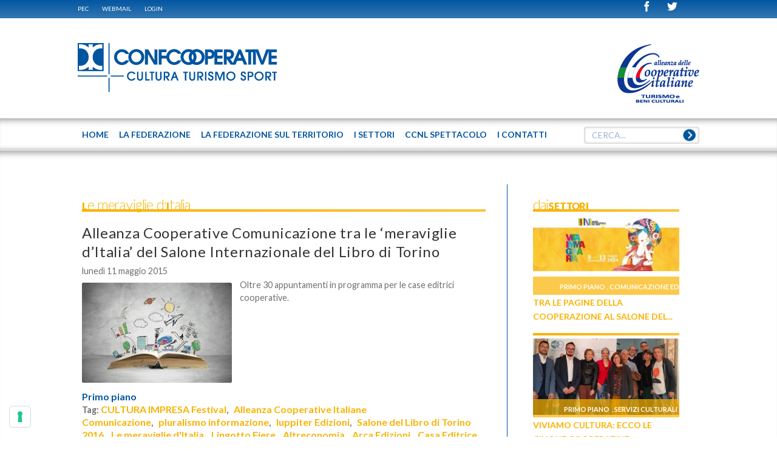

--- FILE ---
content_type: text/css
request_url: https://www.cultura.confcooperative.it/Portals/0/Skins/Federcultura/skin.css?cdv=37
body_size: 10365
content:
/* css normalize by Nicolas Gallagher and Jonathan Neal 
 * RELEASED UNDER MIT LICENCE
 * https://github.com/necolas/normalize.css/ 
 */
article,
aside,
details,
figcaption,
figure,
footer,
header,
hgroup,
main,
nav,
section,
summary {
  display: block; }

audio,
canvas,
video {
  display: inline-block; }

audio:not([controls]) {
  display: none;
  height: 0; }

[hidden],
template {
  display: none; }

html {
  font-family: sans-serif;
  -ms-text-size-adjust: 100%;
  -webkit-text-size-adjust: 100%; }

body {
  margin: 0; }

a {
  background-color: transparent; }

a:focus {
  outline: 0 dotted; }

a:active,
a:hover {
  outline: 0; }

h1 {
  font-size: 2em;
  margin: 0.67em 0; }

abbr[title] {
  border-bottom: 1px dotted; }

b,
strong {
  font-weight: bold; }

dfn {
  font-style: italic; }

hr {
  -moz-box-sizing: content-box;
  box-sizing: content-box;
  height: 0; }

mark {
  background-color: #ff0;
  color: #000; }

code,
kbd,
pre,
samp {
  font-family: monospace,serif;
  font-size: 1em; }

pre {
  white-space: pre-wrap; }

q {
  quotes: "\201C" "\201D" "\2018" "\2019"; }

small {
  font-size: 80%; }

sub,
sup {
  font-size: 75%;
  line-height: 0;
  position: relative;
  vertical-align: baseline; }

sup {
  top: -0.5em; }

sub {
  bottom: -0.25em; }

img {
  border: 0; }

svg:not(:root) {
  overflow: hidden; }

figure {
  margin: 0; }

fieldset {
  border: 1px solid #c0c0c0;
  margin: 0 2px;
  padding: 0.35em 0.625em 0.75em; }

legend {
  border: 0;
  padding: 0; }

button,
input,
select,
textarea {
  font-family: inherit;
  font-size: 100%;
  margin: 0; }

button,
input {
  line-height: normal; }

button,
select {
  text-transform: none; }

button,
html input[type="button"],
input[type="reset"],
input[type="submit"] {
  -webkit-appearance: button;
  cursor: pointer; }

button[disabled],
html input[disabled] {
  cursor: default; }

input[type="checkbox"],
input[type="radio"] {
  box-sizing: border-box;
  padding: 0; }

input[type="search"] {
  -webkit-appearance: textfield;
  -moz-box-sizing: content-box;
  -webkit-box-sizing: content-box;
  box-sizing: content-box; }

input[type="search"]::-webkit-search-cancel-button,
input[type="search"]::-webkit-search-decoration {
  -webkit-appearance: none; }

button::-moz-focus-inner,
input::-moz-focus-inner {
  border: 0;
  padding: 0; }

.consiglieri {
    display: inline-block;
    min-width: 170px;
    width: 100%;
}
.consiglieri td {
    color: #444 !important;
}
textarea {
  overflow: auto;
  vertical-align: top; }

table {
  border-collapse: collapse;
  border-spacing: 0; }

/*you css starts here*/
@font-face {
  font-family: 'LatoPersonalizzato';
  src: url("font/LatoPersonalizzato.eot");
  src: url("font/LatoPersonalizzato.eot") format("embedded-opentype"), url("font/LatoPersonalizzato.woff") format("woff"), url("font/LatoPersonalizzato.ttf") format("truetype"), url("font/LatoPersonalizzato.svg") format("svg"); }

.menu-top a {
  -webkit-transition: all 0.4s ease-out;
  -moz-transition: all 0.4s ease-out;
  -o-transition: all 0.4s ease-out;
  transition: all 0.4s ease-out;
  text-decoration: none;
  color: #00559f;
  display: block;
  margin: 0;
  padding: 0; }
a:visited {
  color: #00559F;
  outline: 0 none;
  text-decoration: underline; }

body {
  color: #333333;
  font: normal 62.5%/1.5 'Lato', sans-serif; }

h2.gradient-blue, h2.gradient-blue.lp {
  display: inline-block; }

.menu-top .menu-item ul.sub li a:hover > span {
  color: white; }

.menu-top .selected span {
  color: #f9b200; }

.gradient-blue a {
  color: white; }
  .gradient-blue a:link {
    color: white; }
  .gradient-blue a:visited {
    color: white; }
  .gradient-blue a:hover {
    color: white; }
  .gradient-blue a:active {
    color: white; }
.gradient-blue a:hover {
  text-decoration: underline; }
.gradient-blue .Normal, .gradient-blue .NormalDisabled, .gradient-blue .NormalDeleted {
  color: #fff; }

.ride-grid-12 {
  margin: 0 auto;
  padding:  0% 0%;
  width: 100%;
  max-width: 1024px; /*_vb_*/ }
  .ride-grid-12.outgrid, .ride-grid-12 .outgrid {
    margin-left: 0%;
    margin-right: 0%; }
  .ride-grid-12 .heading {
    height: 16.5em; }
    .ride-grid-12 .heading .spacer {
      padding-top: 4.1em; }

.cl1, .cl2, .cl3, .cl4, .cl5, .cl6, .cl7, .cl8, .cl9, .cl10, .cl11 {
  float: left;
  margin:  0% 1%; }

.cl12 {
  margin:  0% 1%; }

.cl1 {
  width: 6.33333%; }

.ride-grid-12 .float1 {
  margin-left: 9.33333%; }

.ride-grid-12 .push1 {
  margin-right: 9.33333%; }

.cl2 {
  width: 14.66667%; }

.ride-grid-12 .float2 {
  margin-left: 17.66667%; }

.ride-grid-12 .push2 {
  margin-right: 17.66667%; }

.cl3 {
  width: 23%; }

.ride-grid-12 .float3 {
  margin-left: 26%; }

.ride-grid-12 .push3 {
  margin-right: 26%; }

.cl4 {
  width: 31.33333%; }

.ride-grid-12 .float4 {
  margin-left: 34.33333%; }

.ride-grid-12 .push4 {
  margin-right: 34.33333%; }

.cl5 {
  width: 39.66667%; }

.ride-grid-12 .float5 {
  margin-left: 42.66667%; }

.ride-grid-12 .push5 {
  margin-right: 42.66667%; }

.cl6 {
  width: 48%; }

.ride-grid-12 .float6 {
  margin-left: 51%; }

.ride-grid-12 .push6 {
  margin-right: 51%; }

.cl7 {
  width: 56.33333%; }

.ride-grid-12 .float7 {
  margin-left: 59.33333%; }

.ride-grid-12 .push7 {
  margin-right: 59.33333%; }

.cl8 {
  width: 64.66667%; }

.ride-grid-12 .float8 {
  margin-left: 67.66667%; }

.ride-grid-12 .push8 {
  margin-right: 67.66667%; }

.cl9 {
  width: 73%; }

.ride-grid-12 .float9 {
  margin-left: 76%; }

.ride-grid-12 .push9 {
  margin-right: 76%; }

.cl10 {
  width: 81.33333%; }

.ride-grid-12 .float10 {
  margin-left: 84.33333%; }

.ride-grid-12 .push10 {
  margin-right: 84.33333%; }

.cl11 {
  width: 89.66667%; }

.ride-grid-12 .float11 {
  margin-left: 92.66667%; }

.ride-grid-12 .push11 {
  margin-right: 92.66667%; }

.cl12 {
  width: 98%; }

.clean {
  clear: both;
  float: none; }

.row {
  margin-bottom: 0; }
  .row:after, .row:before {
    clear: both;
    content: "";
    display: table; }
  .row.full {
    margin-top: 0; }

.admin-nav, .admin-nav div {
  background-color: #232323; }

.admin-nav {
  padding: 0 1em;
  float: left;
  margin-right: 1em;
  position: relative; }
  .admin-nav:hover div {
    display: block; }
  .admin-nav div {
    display: none;
    line-height: 2;
    left: 0;
    padding: 1em;
    position: absolute;
    width: 10em; }

h1, h2, h3, h4, h5, h6 {
  font-family: 'Lato'; }

#Form {
  height: 100%;
  width: 100%;
  overflow: hidden; }

.gradient-blue, .menu-top a:hover, .menu-top .selected .menu-top a, .menu-item.root > a:hover {
  background: url("/Portals/0/skins/Federcultura/img/sfondo-menu-new.png?12322") repeat scroll ;/*url("/Portals/0/skins/Federcultura/img/sfondo-slider.png?12322") repeat scroll center -191px rgba(0, 0, 0, 0);
  background-size: 2262.75px 625.125px;*/
}
.blue-bar {
    background: #00559f;
    background: -moz-linear-gradient(top, #00559f 0%, #3376b2 100%);
    background: -webkit-gradient(linear, left top, left bottom, color-stop(0%, #00559f), color-stop(100%, #3376b2));
    background: -webkit-linear-gradient(top, #00559f 0%, #3376b2 100%);
    background: -o-linear-gradient(top, #00559f 0%, #3376b2 100%);
    background: -ms-linear-gradient(top, #00559f 0%, #3376b2 100%);
    background: linear-gradient(to bottom, #00559f 0%, #3376b2 100%);
    filter: progid:DXImageTransform.Microsoft.gradient(startColorstr="#00559f", endColorstr="#3376b2",GradientType=0);
}
.gradient-blue {
  color: white;
  font-family: 'LatoPersonalizzato';
  font-size: 2.2em;
  line-height: 1;
  margin: 1em 0;
  padding: 0.2em 1em; }

.blue-bar {
  color: white;
  line-height: 3;
  text-transform: uppercase; }
  .blue-bar a {
    color: white;
    margin-right: 2em;
    text-decoration: none; }
    .blue-bar a:link {
      color: white; }
    .blue-bar a:visited {
      color: white; }
    .blue-bar a:hover {
      color: #e8e8e8; }
    .blue-bar a:active {
      color: #cfcfcf; }
    .blue-bar a:first-child {
      margin-left: 2.5em; }
  .blue-bar.shadow {
    border-bottom: 1px solid rgba(58, 156, 201, 0.5);
    margin-top: -1px; }
  .site-footer .blue-bar a {
    font-weight: bold;
    margin: 0 2%;
    text-transform: none; }
  .site-footer .blue-bar .cl4 {
    text-align: right; }

.site-pre-page {
  bottom: 10px;
  line-height: 0;
  margin-top: -2.4em; }

.alright {
  float: right; }

.alleft {
  float: left; }

.admin-nav div a {
  display: inline-block; }
  .admin-nav div a:first-child {
    margin: 0 !important; }

.admin-nav div {
  width: 12em !important; }

.menu-top a:hover, .menu-top .selected .menu-top a {
  display: block;
  color: white; }

.menu-item {
  /*white-space: nowrap; */}
  .menu-top .menu-item {
    display: inline-table;
    
    position: relative; }
    .menu-top .menu-item ul.sub {
      display: none;
      position: absolute;
      background: rgba(105, 105, 105, 0.55);
      z-index: 9999;
      min-width: 9em;
      left: -1.27em; }
      .menu-top .menu-item ul.sub li {
        display: block; }
        .menu-top .menu-item ul.sub li.menu-item {
          margin: 0 !important; 
          display: block; }
        .menu-top .menu-item ul.sub li a > span {
    color: white;
    display: block;
    height: auto;/*4em;*/
    line-height: 1;
    max-width: 20em;
    min-width: 18em;
    padding: 1em;
}
          .menu-top .menu-item ul.sub li a > span:hover {
            color: white; }
        .menu-top .menu-item ul.sub li ul.sub {
          display: none;
          left: 92%;
          position: absolute;
          top: 1em;
          box-shadow: 4px 4px 6px rgba(102, 158, 198, 0.5); }
  .menu-item .menu-item.selected > a > span {
    color: white !important; }
  .menu-item .menu-item.first.selected > a span {
    color: white !important; }
  .menu-item .menu-top .selected span {
    color: #FFFFFF !important; }
  .menu-item.root.first.selected span {
    color: #f9b200; }
    .menu-item.root.first.selected span:hover {
      color: #00559f; }
  .menu-item .menu-item.root span {
    color: #00559f; }
    .menu-item .menu-item.root span:hover {
      color: #00559f; }
  .menu-item.root > a {
    -webkit-transition: all 0.4s ease-out;
    -moz-transition: all 0.4s ease-out;
    -o-transition: all 0.4s ease-out;
    transition: all 0.4s ease-out;
    font-weight: bold;
    text-decoration: none;
    color: #00559f; }
    .menu-item.root > a:hover {
      color: white;
      display: block; }
      .menu-item.root > a:hover > span {
        color: #00559f !important; }
	.menu-item.root > span {display:block} /*_vb_*/
    .menu-item.root > a span, .menu-item.root > span  { /*_vb_*/
      margin: 0 0.5em;
      padding: 0;
      line-height: 3.9; }
      .menu-item.root > a span:hover {
        color: white; }

.menu-top {
  font-weight: 700;
  color: #00559f; }
  .menu-top.selected span {
    color: white !important; }

.site-nav {
  font-size: 1.4em;
  box-shadow: 0 12px 12px -10px rgba(140, 140, 140, 1) inset, 0 -8px 5px -3px #d6d6d6 inset;
  line-height: 0;
  text-transform: uppercase; }
  .site-nav:after, .site-nav:before {
    clear: both;
    content: "";
    display: table; }
  .site-nav .menu-top {
    margin: 0;
    float: left; }
   
    .site-nav .menu-search, .site-nav .sbInp.sbInp_Default {
      width: 13em !important; /*_vb_*/}
    .site-nav .menu-search .icon-right-open {
      cursor: pointer; }
    .site-nav .menu-search .icon-right-open:before {
      background: none repeat scroll 0 0 #00559f;
      border-radius: 15px;
      color: white !important;
      padding: 2px; }

.box-shadow:before, .site-banner .banner-shadow:before, .box-shadow:after, .site-banner .banner-shadow:after {
  -webkit-box-shadow: 0 0 35px 30px rgba(0, 0, 0, 0.5);
  box-shadow: 0 0 35px 30px rgba(0, 0, 0, 0.5);
  content: '';
  height: 2.3em;
  position: absolute;
  top: -2.3em;
  /*width: 100%;*/ }
.box-shadow:after, .site-banner .banner-shadow:after {
  -webkit-transform: rotate(2.5deg) translateY(-3.6em);
  -moz-transform: rotate(2.5deg) translateY(-3.6em);
  -ms-transform: rotate(2.5deg) translateY(-3.6em);
  -o-transform: rotate(2.5deg) translateY(-3.6em);
  transform: rotate(2.5deg) translateY(-3.6em);
  right: 0; }
.box-shadow:before, .site-banner .banner-shadow:before {
  -webkit-transform: rotate(-2.5deg) translateY(-3.6em);
  -moz-transform: rotate(-2.5deg) translateY(-3.6em);
  -ms-transform: rotate(-2.5deg) translateY(-3.6em);
  -o-transform: rotate(-2.5deg) translateY(-3.6em);
  transform: rotate(-2.5deg) translateY(-3.6em);
  left: 0; }

.box-shadow, .site-banner .banner-shadow {
  height: 2.3em;
  margin: 0 auto;
  position: relative;
  /*width: 92%;*/ }

.has-shadow div {
  font-size: 1.2em;
  width: 88%; }

.shadow-fix {
  background-color: #fff;
  position: relative;
  z-index: 1; }

.site-banner {
  position: relative;
  text-align: center;
  z-index: 1;
  margin-bottom: 2em; /*_vb_*/
	}
  .site-banner .site-banner {
    background-color: #ffffff;/*#333333_vb_ */}

.site-nav-2 {
  background:url("/Portals/0/skins/Federcultura/img/sfondo-slider.png?23456") repeat-x scroll center center rgba(0, 0, 0, 0);
  background-size: 2262.75px 625.125px ;
  height: 44.2em;
  line-height: 0;
  text-transform: uppercase;}
  .site-nav-2:after, .site-nav-2:before {
    clear: both;
    content: "";
    display: table; }

.site-bottom {
  /*background-image: url("img/bottombg.jpg");*/
  box-shadow: 0 12px 12px -10px rgba(140, 140, 140, 1) inset;
  min-height: 28em; /*_vb_*/
  /*padding-bottom: 2em;*/ }

.cl3.alright span:first-child {
  margin-right: 4.5em;
  text-align: right; }

.cl3.alright a {
  margin: 0; 
  float: right;}
  .cl3.alright a span {
    margin-right: 1.5em !important; }

.pleft {
  margin: 2em 2em 2em 0;
  font-family: 'Lato';
  font-size: 1.3em;
  letter-spacing: 1px;
  text-transform: none !important;
  cursor: text; }

.pleft2 {
  margin: 0em 0em 0em 0;
  font-family: 'Lato';
  text-transform: none !important;
  cursor: text; }

.consigleri_nome
{
    width: 100px;
}
.consigleri_regione
{
    width: 100px;
}
.consigleri_nome_coop
{
    width: 200px;
}

[class^="cci-icon-"], [class*=" cci-icon-"] {
  font-size: 1.7em; }

.cci-icon-plus.mega4plus {
  border: 1px solid white;
  font-size: 0.6em;
  padding: 0.4em 0.5em; }

.menu-middle {
  border-collapse: collapse;
  display: table;
  font-size: 1.5em;
  font-weight: bold;
  height: 6em;
  margin: 1% 0;
  width: 100%; }
  .menu-middle span {
    display: inline-block;
    text-align: left;
    width: 50%; }
  .menu-middle a {
    -webkit-transition: all 0.4s ease-out;
    -moz-transition: all 0.4s ease-out;
    -o-transition: all 0.4s ease-out;
    transition: all 0.4s ease-out;
    border-right: 1px solid #00559f;
    color: #00559f;
    display: table-cell;
    line-height: 1;
    text-align: center;
    text-decoration: none;
    transition: all 0.4s ease-out 0s;
    vertical-align: middle;
    white-space: pre-line;
    width: 20%; }
    .menu-middle a:hover {
      border-right-color: #00559f;
      color: #00559f; }
    .menu-middle a:last-child {
      border-right: none; }

.site-heading [class*="cci-icon"]:before {
  vertical-align: middle; }
#dnn_bottomPane {
    margin-top: 22px;
}
/* .gradientv { spostato in media query della mappa del sito } *//*_vb_*/

.menu-footer > ul {
    margin-bottom: 0;
    /* width: 40em; *//*spostato in media query _vb_*/
}
.menu-footer {
  /*border-left: 4px solid #f9b200;
  margin-top: 5.5em;*/
  padding: 1em 0 0; }
  .menu-footer a {
    text-decoration: none; }
  .menu-footer ul li {
    font-weight: normal; }
  .menu-footer ul li,
  .menu-footer ul li ul li {
    list-style: none outside none; }
  .menu-footer li.top {
    /*border-left: 1px solid #669ec6;*/
    display: table-cell;
    font-size: 1.2em;
    /*font-weight: bold !important;*/
    padding: 1em 0.5em 0;
    /* width: 10em; *//*spostato in media query _vb_*/
    max-height: 186px;
    /* float: left; *//*spostato in media query _vb_*/
    text-transform: uppercase; }
	
    .menu-footer li.top:first-child {
      /*border-left: medium none; */}
    .menu-footer li.top > ul {
      margin-left: 0;
      margin-top: 2em; }
    .menu-footer li.top > a {
      color: #00559f;
      border-bottom: 3px solid #f9b200; }
      .menu-footer li.top > a:hover {
        color: #00559f; }
  .menu-footer ul li ul li.child:first-child {
    margin-top: 1em; }
  .menu-footer .child > ul {
    margin-left: 3px; }
  .menu-footer .child > a {
    -webkit-transition: all 0.4s ease-out;
    -moz-transition: all 0.4s ease-out;
    -o-transition: all 0.4s ease-out;
    transition: all 0.4s ease-out;
    color: #00559f; }
    .menu-footer .child > a:hover {
      color: #707070; }
  .menu-footer .child .child {
    margin-top: 0 !important; }
  .menu-footer .child ul li.child > a {
    font-size: 0.8em; }

ul.menu-sitemap, ul.menu-sitemap li {
  list-style: none outside none; }

ul.menu-sitemap {
  font-family: 'Lato';
  font-size: 1.4em;
  margin: 1em 0; }
  ul.menu-sitemap a {
    -webkit-transition: all 0.4s ease-out;
    -moz-transition: all 0.4s ease-out;
    -o-transition: all 0.4s ease-out;
    transition: all 0.4s ease-out;
    color: #3376b2; }
    ul.menu-sitemap a:hover {
      color: #669ec6; }
  ul.menu-sitemap span.top {
    -webkit-transition: all 0.4s ease-out;
    -moz-transition: all 0.4s ease-out;
    -o-transition: all 0.4s ease-out;
    transition: all 0.4s ease-out;
    color: #00559f;
    padding: 0 2px;
    font-weight: 600; }
    ul.menu-sitemap span.top:hover {
      color: #669ec6; }
  ul.menu-sitemap > li {
    /*border-left: 1px solid rgba(0, 85, 159, 0.3);
    display: table-cell;*/
    line-height: 2;
    padding: .3em; }
    ul.menu-sitemap > li:first-child {
      border-left: none; }
    ul.menu-sitemap > li ul li {
      line-height: 1.3; }
      ul.menu-sitemap > li ul li a {
        -webkit-transition: all 0.4s ease-out;
        -moz-transition: all 0.4s ease-out;
        -o-transition: all 0.4s ease-out;
        transition: all 0.4s ease-out;
        font-size: 0.8em;
        margin-left: -1em; }
        ul.menu-sitemap > li ul li a:hover {
          color: #669ec6; }
        ul.menu-sitemap > li ul li a span.child {
          white-space: pre;
          word-wrap: normal; }
  ul.menu-sitemap a {
    text-decoration: none;
    text-transform: uppercase; }

.nomargin {
  margin: 0;
  padding: 0; }

.cl4.nomargin {
  float: right; }

.cl8.nomargin {
  width: 67%; }

.ride-grid-12.row.ptop {
  padding-top: 1em; }

.opsi-contact {
  margin: 3em 0;
  font-family: 'Lato';
  font-size: 1.2em;
  color: #00559f; }
  .opsi-contact div {
    margin: 2em 0; }
  .opsi-contact label {
    display: inherit; }
  .opsi-contact .opsi_contact {
    font-size: 1.2em;
    padding: 0.5em;
    width: 93.5%; }
  
	.opsi-contact .btn-blue {
    background: #f9b200;
	  background: -moz-linear-gradient(top, #f9b200 0%, #fac540 100%);
	  background: -webkit-gradient(linear, left top, left bottom, color-stop(0%, #f9b200), color-stop(100%, #fac540));
	  background: -webkit-linear-gradient(top, #f9b200 0%, #fac540 100%);
	  background: -o-linear-gradient(top, #f9b200 0%, #fac540 100%);
	  background: -ms-linear-gradient(top, #f9b200 0%, #fac540 100%);
	  background: linear-gradient(to bottom, #f9b200 0%, #fac540 100%);
	  filter: progid:DXImageTransform.Microsoft.gradient(startColorstr="#f9b200", endColorstr="#fac540",GradientType=0);
	  color: white;
    cursor: pointer;
    display: inline-block;
    float: right;
    font-weight: bold;
    overflow: hidden;
    padding: 0.6em 1.4em;
    position: relative;
    text-transform: uppercase;
    z-index: 0;
}
.opsi-contact .btn-blue:hover:before {
    left: 0;
}
.opsi-contact .btn-blue:before {
    content: "";
    display: block;
    height: 100%;
    left: -150%;
    position: absolute;
    top: 0;
    transition: all 0.4s ease-out 0s;
    width: 100%;
    z-index: -1;
}
.opsi-contact .btn-blue:before {
    background-color: #fac540;
}

.mailsent {
  color: #00559f;
  font-family: 'Lato';
  font-size: 2.2em; }

.cci-accordion {
  margin: 0 0 2em; }
  .cci-accordion.inner dt {
    line-height: 0 !important; }
    .cci-accordion.inner dt span {
      margin-top: 1em !important; }
  .cci-accordion h2 {
    color: #FFFFFF;
    display: inline;
    font-family: 'LatoPersonalizzato';
    font-size: 1.8em;
    letter-spacing: 1px;
    text-transform: none;
    font-weight: normal; 
	word-spacing:-7px; /* fix titoli accordion lunghi _vb_*/
	line-height: 1.2; /* fix titoli accordion lunghi _vb_*/
}
  .cci-accordion dt 
      
  {
    -webkit-transition: all 0.2s ease-out;
    -moz-transition: all 0.2s ease-out;
    -o-transition: all 0.2s ease-out;
    transition: all 0.2s ease-out;
    background: #f9b200;
    background: -moz-linear-gradient(left, #f9b200 0%, #fac540 100%);
    background: -webkit-gradient(linear, left top, right top, color-stop(0%, #f9b200), color-stop(100%, #fac540));
    background: -webkit-linear-gradient(left, #f9b200 0%, #fac540 100%);
    background: -o-linear-gradient(left, #f9b200 0%, #00559f 100%);
    background: -ms-linear-gradient(left, #f9b200 0%, #fac540 100%);
    background: linear-gradient(to right, #f9b200 0%, #fac540 100%);
    filter: progid:DXImageTransform.Microsoft.gradient(startColorstr="#f9b200", endColorstr="#fac540",GradientType=1);
    color: white;
    font-weight: bold;
    line-height: 6em;
    margin: 0;
	padding: 0.5em 1em; /* fix titoli accordion lunghi _vb_*/
    text-transform: uppercase;
    cursor: pointer;
	}
    .cci-accordion dt span {
      -webkit-transition: all 0.4s ease-out;
      -moz-transition: all 0.4s ease-out;
      -o-transition: all 0.4s ease-out;
      transition: all 0.4s ease-out;
      border-radius: 50%;
      color: #00559f;
      float: right;
      font-weight: 700;
      margin-top: 2em;
      display: none; }
    .cci-accordion dt:hover > span {
      display: inline-block;
      visibility: visible; }
  .cci-accordion dd {
    text-transform: uppercase;
    margin-left: 0.5em;
    cursor: pointer; }

.cci-sub-accordion {
  padding: 1em 0; }

.cci-sub-accordion.blue-link > dd {
  margin: 0.3em 1.2em; }
  .cci-sub-accordion.blue-link > dd > a {
    font-weight: 600; }

.pre-cci-text-box {
  -webkit-transition: all 0.2s ease-out;
  -moz-transition: all 0.2s ease-out;
  -o-transition: all 0.2s ease-out;
  transition: all 0.2s ease-out;
  border-top: 3px solid rgba(0, 0, 0, 0);
  cursor: pointer;
  display: block;
  line-height: 1;
  margin: 0;
  padding: 3.4em 0; }
  .pre-cci-text-box:hover {
    background-color: white;
    color: #00559f;
    margin-top: 0; }
    .pre-cci-text-box:hover > div {
      border-top: 3px solid #00559f;
      color: #00559f; }

.cci-text-box {
  border-bottom: 3px solid white;
  color: white;
  display: block;
  font-size: 2em;
  letter-spacing: -1px;
  margin: 0 auto;
  width: 53%; }

iframe.twitter-timeline.twitter-timeline-rendered {
  height: 26.7em !important; }

.mbot1 {
  margin-bottom: 2em; }

.cl3.nomargin {
  width: 25%; }

.cl12.mtop4 {
  margin-top: 4em; }

.right-line {
  border-right: 1px solid #00559f;
  margin-right: 4em; }

.text-table-left {
  margin: 0 0 4em; }

.td-text-spaced {
  font-size: 1em;
  letter-spacing: 1pt;
  line-height: 1.2;
  color: #333333; }

.menu-side {
  font-family: lato;
  font-size: 1.4em;
  line-height: 1.8em;
  list-style: none outside none;
  margin-left: 0;
  text-transform: uppercase; }
  .menu-side .selected {
    font-weight: bold; }
  .menu-side li ul {
    font-size: 0.9em;
    list-style: none outside none; }
  .menu-side a {
    -webkit-transition: all 0.4s ease-out;
    -moz-transition: all 0.4s ease-out;
    -o-transition: all 0.4s ease-out;
    transition: all 0.4s ease-out;
    color: #669ec6;
    text-decoration: none; }
    .menu-side a:hover, .selected .menu-side a {
      color: #00559f !important; }
  .menu-side li.selected {
    background: transparent none; }

dl.blue-link a.blue {
  -webkit-transition: all 0.4s ease-out;
  -moz-transition: all 0.4s ease-out;
  -o-transition: all 0.4s ease-out;
  transition: all 0.4s ease-out;
  color: #707070;
  font-family: lato;
  font-size: 1em;
  line-height: 1.1em;
  text-decoration: none; }
  dl.blue-link a.blue:hover {
    color: #00559f; }

p.blue-link {
  font-size: 1.2em;
  line-height: 1.8em;
  margin-top: 2em; }
  p.blue-link a.blue {
    -webkit-transition: all 0.4s ease-out;
    -moz-transition: all 0.4s ease-out;
    -o-transition: all 0.4s ease-out;
    transition: all 0.4s ease-out;
    color: #669ec6;
    font-family: lato;
    text-decoration: none; }
    p.blue-link a.blue:hover {
      color: #00559f; }

.linkblue h2:after, .linkblue h2:before {
  -webkit-transition: all 0.2s ease-out;
  -moz-transition: all 0.2s ease-out;
  -o-transition: all 0.2s ease-out;
  transition: all 0.2s ease-out;
  background-color: #00559f;
  content: '';
  height: 4px;
  left: 0;
  position: absolute;
  visibility: hidden; }

.linkblue {
  line-height: 0; 
  height: 12em;}
  .linkblue a {
    -webkit-transition: all 0.2s ease-out;
    -moz-transition: all 0.2s ease-out;
    -o-transition: all 0.2s ease-out;
    transition: all 0.2s ease-out;
    display: inline-block;
    line-height: 14.2;
    text-align: center;
    text-decoration: none;
    width: 33%;
    height: 12em; }
    .linkblue a:hover {
      background-color: white !important; }
      .linkblue a:hover h2 {
        color: #00559f !important; }
        .linkblue a:hover h2:before, .linkblue a:hover h2:after {
          background-color: #f9b200; }
        .linkblue a:hover h2:before {
          visibility: visible;
          width: 100%; }
        .linkblue a:hover h2:after {
          visibility: hidden;
          width: 0; }
  .linkblue h2 {
    -webkit-transition: all 0.4s ease-out;
    -moz-transition: all 0.4s ease-out;
    -o-transition: all 0.4s ease-out;
    transition: all 0.4s ease-out;
    color: #f9b200 !important;
    display: inline-block;
    font-family: 'LatoPersonalizzato';
    font-weight: 600;
    letter-spacing: 1px;
    line-height: 0.8;
    margin: 0;
    position: relative;
    text-align: left; }
    .linkblue h2:after, .linkblue h2:before {
      visibility: hidden; }
    .linkblue h2:before {
      top: -.4em;
      width: 0; }
    .linkblue h2:after {
      bottom: -.2em;
      visibility: visible;
      width: 100%; }

#ascroll {
  bottom: 4em;
  z-index: 1;
  display: none;
  height: 3em;
  position: fixed;
  right: 1em;
  width: 3em; }

span.icons-cci-plus, span.icons-cci-minus, span.icons-cci-goto {
    display: block;
    height: 18px;
    width: 18px;
}
span.icons-cci-minus {
    background-image: url("img/icon-minus.png");
}
span.icons-cci-plus {
    background-image: url("img/icon-plus.png");
}
span.icons-cci-goto {
    background-image: url("img/icon-goto.png");
}

.visibbile, .mobile-header {
  display: none; }

/*@media only screen and (min-width: 481px) and (max-width: 959px) {*/
@media only screen and (min-width: 904px) and (max-width: 959px) {
  .small-hide {
    display: none; }

  [class*="cl"],
  [class*="cl"][class*="float"],
  [class*="cl"][class*="push"],
  [class*="cl"].nomargin {
    width: 100%; }

  .ride-grid-12 {
    margin:  0% 2%;
    width: 96%; }

  html img {
    max-width: 100%; }

  .blue-bar a:first-child {
    margin-left: 0; }

  .menu-top .menu-item {
    margin-right: 0; }

  .news.eds_template_List_Article_Default article {
    float: none !important;
    margin: 1.3em 0 0 -0.7em !important;
    width: 100% !important; }

  time, .cl8.social span {
    /* display: none !important; */ }/*_vb_*/

  .site-bottom {
    height: auto; }

  .site-nav .menu-search {
    float: left;
    width: 15em; }

  .news.eds_template_List_Article_Default article.bigme div.summary {
    margin-bottom: 0 !important; }

  .right-line {
    border-right: 0px solid transparent;
    margin-right: 0; }

  table.text-table-left {
    width: 98% !important; }
    table.text-table-left img {
      width: 100%; }

  .site-nav {
    display: block !important; } }
/*@media only screen and (max-width: 480px) {*/
@media only screen and (max-width: 903px) {
  .smallest-hide {
    display: none; }

  [class*="cl"],
  [class*="cl"][class*="float"],
  [class*="cl"][class*="push"],
  [class*="cl"].nomargin {
    width: 100%; }

  .ride-grid-12 {
    margin:  0% 2%;
    width: 96%; }

  html img {
    max-width: 100%; }

  .blue-bar a:first-child {
    margin-left: 0; }

  .menu-top .menu-item {
    margin-right: 0; }

  .news.eds_template_List_Article_Default article {
    float: none !important;
    margin: 1.3em 0 0 -0.7em !important;
    width: 100% !important; }

  time, .cl8.social span {
    /* display: none !important; */ }/*_vb_*/

  .site-bottom {
    height: auto; }

  .site-nav .menu-search {
    float: left;
    width: 15em; }

  .news.eds_template_List_Article_Default article.bigme div.summary {
    margin-bottom: 0 !important; }

  .right-line {
    border-right: 0px solid transparent;
    margin-right: 0; }

  table.text-table-left {
    width: 98% !important; }
    table.text-table-left img {
      width: 100%; }

  .menu-footer {
    border: 0 none;
    padding: 0;
    margin: 0; }
    .menu-footer li {
      border: 0 none !important;
      display: block !important;
      padding-left: 0 !important;
      padding-right: 0 !important; }
    .menu-footer ul {
      margin: 0 !important;
      padding: 0 !important; }

  .menu-top {
    width: 100%; }
    .menu-top .menu-item {
      background-color: white;
      display: block !important; }
      .menu-top .menu-item .sub {
        height: auto !important;
        min-width: auto !important;
        width: 100% !important;
        text-align: center; }

  .site-nav .menu-search {
    display: none; }

  .mobile-logo {
    -webkit-transition: all 0.4s ease-out;
    -moz-transition: all 0.4s ease-out;
    -o-transition: all 0.4s ease-out;
    transition: all 0.4s ease-out;
    color: #00559f !important;
    font-size: 3em;
    line-height: 1;
    text-decoration: none; }
    .mobile-logo:hover {
      color: #669ec6 !important; }
	
	/*fix logo mobile _vb_*/
	.mobile-logo-container {display:inline-block;line-height:1}
	.cci-icon-cci-logo.mobile-logo {padding: 0;display:inline-block}
	.mobile-logo-text {font-family: inherit; font-size: 1.5em; display: inline-block;  vertical-align: bottom; padding-left:5px}
	/*fine fix logo mobile _vb_**/

  .site-nav {
    background: none repeat scroll 0 0 white;
    position: absolute;
    width: 100%;
    z-index: 9999; }

  .site-nav-hide {
    display: none; }

  .ride-grid-12 .heading {
    height: auto; }

  .mobile-header {
    border-bottom: 1px solid #00559f;
    display: block;
    width: 98%;
    line-height: 5.5em;
    height: 5.5em; }

  .open-menu {
    -webkit-transition: all 0.4s ease-out;
    -moz-transition: all 0.4s ease-out;
    -o-transition: all 0.4s ease-out;
    transition: all 0.4s ease-out;
    border-left: 1px solid #00559f;
    color: #333333;
    cursor: pointer;
    display: inline-block;
    float: right;
    font-size: 3.5em;
    margin: 0.1em;
    padding-left: 0.2em;
    position: none;
    transition: all 0.4s ease-out 0s;
    z-index: 1;
    height: 1.4em; }
    .open-menu:hover {
      color: #669ec6; }

  .menu-top .menu-item {
    width: 100%;
    border-bottom: 1px solid #669ec6; }
    .menu-top .menu-item .menu-item ul.sub {
      background: none repeat scroll 0 0 rgba(255, 255, 255, 0.875);
      display: none;
      left: -1.5em;
      width: 100%;
      z-index: 9999; }
      .menu-top .menu-item .menu-item ul.sub li {
        display: block; }

  .menu-item.root > span {
    line-height: 4.5;
    text-align: right !important; /*ex center _vb_*/
    display: block; }
  .menu-item.root > a {
    color: #00559f;
    font-weight: bold;
    text-decoration: none;
    text-align: center;
    display: block; }

  .site-nav {
    background-image: none !important; } }
a {
  -webkit-transition: all 0.4s ease-out;
  -moz-transition: all 0.4s ease-out;
  -o-transition: all 0.4s ease-out;
  transition: all 0.4s ease-out;
  color: #00559f;
  text-decoration: none; }
  a:hover {
    color: #669ec6; }

.video-content.slide-content.video-playing > iframe {
  height: 100% !important;
  left: 0;
  position: absolute;
  width: 99% !important;
  z-index: 5; }

a[data-video="true"] {
  background: none repeat scroll 0 0 #000000;
  border: 1px solid;
  left: 35%;
  top: 45%;
  padding: 0.5em;
  position: absolute;
  width: 150px;
  z-index: 10; }
 
.alertb {
    margin: 0 auto;
    text-align: center;
}

.totalwidth {
	width: 100% !important;
}
/*Lucy 14-07-2014*/

.fs-circolari img {
  width: 100%; }

.fs-circolari a {
  cursor: pointer;
  display: inline-block;
  position: relative;
  z-index: 1;
  /*background-color: #f9a048;*/
  color: white !important;
  line-height: 2;
text-transform: uppercase;
 font-size: 1.8em;
  width: 100%; 
    background-attachment: scroll;
    background-clip: border-box;
    background-color: rgba(0, 0, 0, 0);
    background-image: linear-gradient(to bottom, #00559f 0%, #3376b2 100%);
    background-origin: padding-box;
    background-position: 0 0;
    background-repeat: repeat;
    background-size: auto auto;
	color: white;
    font-family: 'LatoPersonalizzato';
  }
  
  .fs-circolari a:hover {
    color: white !important; }

.fs-circolari .content, .fs-circolari .title {
  -webkit-transition: all 0.4s ease-out;
  -moz-transition: all 0.4s ease-out;
  -o-transition: all 0.4s ease-out;
  transition: all 0.4s ease-out;
  background-color: rgba(255, 255, 255, 0.8);
  padding: 2%;
  position: absolute;
  text-align: center;
  width: 96%; }

.fs-circolari .content {
  height: 100%;
  left: 0;
  line-height: 14;
  top: 100%; }

.fs-circolari:after, .fs-circolari:before {
  clear: both;
  content: "";
  display: table; }

.fs-circolari .item:hover .content {
  top: 0; }
.fs-circolari .item:hover .title {
  top: 100%; }
.fs-circolari .item {
  -webkit-border-radius: 0.25em;
  border-radius: 0.25em;
  -webkit-box-shadow: 0 0 4px -2px;
  box-shadow: 0 0 4px -2px;
  float: left;
  height: 210px;
  overflow: hidden;
  position: relative; }

.fs-circolari .title {
  font-family: 'LatoPersonalizzato';
    font-size: 1.8em;
	    text-transform: uppercase;
		  line-height: 2;
  margin: 0.67em 0;
  color: #0a5ca3;
  left: 0;
  top: 0; }
  
 .cl4New {
 width: 48%;
 margin-bottom: 0;
    margin-left: 1%;
    margin-right: 1%;
    margin-top: 0;
 }
 /*Fine Lucy 14/07/2014*/
 .ride-grid-12.row.site-banner {
    box-shadow: 0 0 8px 4px rgba(50, 50, 50, 1);
    
}
.bannerhat{
	height: 3.5em;
	display: block;
}
section.site-banner {
	background: url("/Portals/0/skins/Federcultura/img/sfondo-slider.png?23456") repeat-x scroll center -250px rgba(0, 0, 0, 0);
	background-size: 2262.75px 625.125px ;
	/* height: 56.7em; *//*_vb_*/
}
.site-page {
    box-shadow: 0 12px 12px -10px rgba(140, 140, 140, 1) inset;
}
.margincenter{
	margin: 0 3em;
}
.cl4.nomargin.left {
    float: left;
}
.blue-bar .cl8.small-hide.smallest-hide {
    padding-left: 3em;
}
.heading a > img {
    /*margin-left: 2em;*/
}
.shadowUpperBoxV {
    box-shadow: 0 -8px 5px -3px #d6d6d6 inset;
    height: 10px;
}
.footerInfo {
    color: #00559f;
    font-size: 1em;
    line-height: 1.4em;
    padding-left: 1em;
}
.footerInfo > p {
    margin: 0;
}
.footerInfo > p img {
    bottom: 1px;
    height: 15px;
    margin-left: 3px;
    position: relative;
    width: 11px;
}
.menu-item a:hover {
  	background: #f9b200;
    background: -moz-linear-gradient(top, #f9b200 0%, #fac540 100%);
    background: -webkit-gradient(linear, left top, left bottom, color-stop(0%, #f9b200), color-stop(100%, #fac540));
    background: -webkit-linear-gradient(top, #f9b200 0%, #fac540 100%);
    background: -o-linear-gradient(top, #f9b200 0%, #fac540 100%);
    background: -ms-linear-gradient(top, #f9b200 0%, #fac540 100%);
    background: linear-gradient(to bottom, #f9b200 0%, #fac540 100%);
    filter: progid:DXImageTransform.Microsoft.gradient(startColorstr="#f9b200", endColorstr="#fac540",GradientType=0);

}
.cci-container.noshadow .opsi-contact div.alright {
    margin-right: 3em;
}
/*_vb_*/
@media only screen and (min-width:768px) {
	.cl4.lastNewsLeft {
		margin: 0 1% 0 0;
		width: 32%;
	}

	.cl4.lastNewsCenter {
		margin: 0 1% 0 1%;
		width: 32%;
	}
	.cl4.lastNewsRight {
		margin: 0 0 0 1%;
		width: 32%;
	}
	.eds_template_List_Article_News6Box .bigger-article header h1 {font-size: 18px}
	.eds_template_List_Article_News6Box .bigger-article .summary {height: 3.5em;}
} /*/_vb_*/

.bannerLeft {
 		/* height: 37.9em; */ /*_vb_ */
}
.bannerLeft div{
 		height: 171.5px;
 		width: 321px;
 		position: relative;
 		background: white;
}
.bannerLeft div:last-of-type {
    /*margin-top: 0;*/
}
.bannerLeft div img{
 		margin: auto;
 		position: absolute;
 		top: 0px;
 		left: 0px;
 		bottom: 0px;
 		right: 0px;
 		max-height: 90px;
 		max-width: 100%;
}
.bannerLeft img{
 		max-width: 100%;
 		position: relative;
 		bottom: 2px;
}
#dnn_calendario section > header {
    display: none;
}
.image.cl12.row {
    margin: 0 !important;
}
.lancio, .lancioNews, time.lancioNews {
	display: none;	
}
.cl8.footerMappa {
    margin: 0 1% 0 0;
    width: 67%;
}
.cl4.footerContatti {
    width: 29%;
}
#dnn_newsLeftPane > div:nth-child(2n) article, #dnn_newsCenterPane > div:nth-child(2n) article, #dnn_newsRightPane > div:nth-child(2n) article {
    /* margin: 4.5% 0 0; *//*_vb_*/
}
.gradientAll {
    /* background: none repeat scroll 0 0 #f9b200;
    height: 4px; *//*_vb_*/
	border-bottom: 4px solid #f9b200;
	overflow: hidden;
    position: relative;
    top: 4px; /* ex 4.7em _vb_*/
}
/*ulteriori modifiche all'header delle news in home page*//*_vb_*/
.gradientAll  h2.gradient-blue {
    float:left;
	margin-bottom:0;
	line-height: 0.7;
}

/*fine ulteriori modifiche all'header delle news in home page*//*_vb_*/

.cl4.lastNewsLeft header > h2.gradient-blue > span {
    /* position: relative;
    top: 0.3em; *//*_vb_*/
}
.cl4.lastNewsLeft, .cl4.lastNewsCenter, .cl4.lastNewsRight {
    position: relative;
    /* top: -0.5em; *//*_vb_*/
}
.cl6.left {
    margin-left: 0;
    margin-right: 2%;
}
.cl6.right {
    margin-left: 2%;
    margin-right: 0;
}
#contatti .cl6.left .cci-container.inner > header, #contatti .cl6.left .cci-container.inner > section, #contatti .cl6.left .cci-container.inner > footer, #contatti .cl6.left .cci-container.inner > footer img, #contatti .cl6.right .cci-container.inner > header, #contatti .cl6.right .cci-container.inner > section, #contatti .cl6.right .cci-container.inner > footer, #contatti .cl6.right .cci-container.inner > footer img {
    width: 100%;
}
.cl3.alright.hide {
    display: none;
}

img.presidente-profile-image {
    max-height: 300px;
    max-width: 100%; /* ex 200px _vb_*/
}
img.profile-image {
    float: left;
    margin: 0 2% 1% 0;
    max-height: 200px;
    max-width: 30%;
    position: relative;
}




.archivio > a:hover {
    color: #fac540;
}
.archivio > a {
    color: #f9b200;
    display: inline-block;
    font-weight: 600;
    line-height: 2.5;
    float: right;
    font-size: 1.2em;
    padding: 0 2px;
    text-decoration: none;
    text-transform: uppercase;
}
span.userMargin {
margin-right: 2em;
}
.acceptCookieBar {
    background: rgba(180, 185, 219, 0.9) none repeat scroll 0 0;
    color: white;
    font-family: lato;
    font-size: 14px;
    font-weight: bold;
    line-height: 20px;
    margin-top: -1px;
    min-height: 20px;
    padding: 0 10px 7px;
    position: fixed;
    text-transform: unset;
    top: 0;
    width: 100%;
    z-index: 2147483647;
}
.acceptCookieBar a {
    color: #00559f;
    cursor: pointer;
    font-size: 16px;
    font-weight: bold;
}
#dnn_ctr462_ViewEasyDNNNewsMain_ctl00_pnlListArticles .views {
    display: none;
}
/*###########################mod hp daniele####################################*/
.site-nav-2 .ui-state-default.ui-corner-top a, .site-nav-2 .ui-state-default.ui-corner-top a:link, .site-nav-2 .ui-state-default.ui-corner-top a:visited {
    color: #f9b200;
	display: block;
}
.site-nav-2 .ui-state-default.ui-corner-top.ui-tabs-active.ui-state-active a {
    color: #00559f;
}
.site-nav-2 .ui-state-default.ui-corner-top {
    display: inline-block;
    font-family: latopersonalizzato;
    font-size: 25px;
    line-height: 1;
    text-align: center;
    text-transform: none;
    width: 49%; /*_vb_*/
}

.site-nav-2 .ui-tabs-nav.ui-helper-reset.ui-helper-clearfix.ui-widget-header.ui-corner-all {
    left: 3px;
    margin: 0;
    position: relative;
    top: 7px;
    z-index: 2;
}
[ID*="Tab_form"] {
    position: relative;
    top: -25px;
    z-index: 1;
}
#dnn_tisegnaliamo .Head,#dnn_storytelling .Head {
    display: none;
}
[aria-controls="Tab_form-2"], [aria-controls="social-2"] {
    border-left: 1px solid #00559f;
}
#dnn_social .ui-state-default.ui-corner-top {
    font-size: 14px;
}
#tabs {
    position: relative;
    top: -72px;
}
[id="social-1"] {
    left: -1px;
}
[id*="social-"] {
    top: 15px;
}
/*###########################mod hp daniele####################################*/
/*###########################mod nl daniele####################################*/
.DNNInfo_BoxInside th {
    border-color: #333;
}
.DNNInfo_TableNormal {
    width: 100%;
}
.DNNInfo_BoxInside div.opening {
    width: 99.8% !important;
}
#dnn_ctr492_ControlPanel_ctl00_GridSubscribers td {
  /*max-width: 180px;
  word-wrap: break-word;*/
  word-break: break-all;
}
.DNNModuleContent.ModDNNInfoNewsletterViewNewsletterC * {
    font-family: "Lato",sans-serif !important;
}
#dataRS span {
    font-size: 14px;
    margin-right: 30px;
}
table.box table {
    font-size: 15px;
}
#footerRS a#contatti {
    position: relative;
    top: 4px;
}

#dnn_ctr492_ControlPanel_ctl00_lblCampaignContentValue > center#mainContentRassegnaStampa * {
    max-width: 722px !important;
}

#dnn_ctr492_ControlPanel_ctl00_lblCampaignContentValue > center#mainContentRassegnaStampa table.box * {
    max-width: 640px !important;
}
#dnn_ctr492_ControlPanel_ctl00_lblCampaignContentValue > center#mainContentRassegnaStampa table.box {
	width: auto !important;
}
#dnn_ctr492_ControlPanel_ctl00_lblCampaignContentValue > center#mainContentRassegnaStampa table.box1 {
    max-width: 682px !important;
    width: 700px !important;
}
#dnn_ctr492_ControlPanel_ctl00_lblCampaignContentValue > center#mainContentRassegnaStampa table.box2 {
    max-width: 700px !important;
}
#dnn_ctr492_ControlPanel_ctl00_btnNew1 {
    display: none;
}
.divNewsletterInput .divLabel {
    display: none;
}
.divNewsletterInput .divInput input {
    font-size: 15px;
	height: 17px;
	line-height: 17px; 
	width: 100%;
}
.divNewsletterInput .divRequired {
    font-size: 15px;
    height: 17px;
    line-height: 17px;
	width: 100%;
}
#dnn_newsletter .DNNInfo_ErrorMessage {
    font-size: 13px;
    display: block;
}
#dnn_newsletter .DNNInfo_NewSubscriber {
    display: block;
    font-size: 16px;
}
#dnn_newsletter {
    /* margin-left: 2.5em; *//*_vb_*/
}
#dnn_newsletter h2.gradient-blue {
    margin: 0 0 1em;
}
#dnn_newsletter  input[type="submit"] {
	width: 100%;
}
.ModDNNInfoNewsletterUnsubscribeC p {
    font-size: 16px;
}
.DnnModule-492 .DNNInfo_TableNormal {
    font-size: 1.1em !important;
}
.DnnModule-492 .Table_Grid, .DnnModule-492 .Table_Grid td span {
    /*font-size: 1.1em !important;*/
	word-break: break-word;
}
.DnnModule-492 .DNNInfo_Note span {
    font-size: 1.2em !important;
}
#dnn_ctr492_ControlPanel_ctl00_GridCampaign tr.HeaderGrid th:nth-child(1) {
	width: 230px;
}
#dnn_ctr492_ControlPanel_ctl00_GridCampaign tr.HeaderGrid th:nth-child(2) {
	width: 100px;
}
#dnn_ctr492_ControlPanel_ctl00_GridCampaign tr.HeaderGrid th:nth-child(3) {
    width: 175px;
}
#dnn_ctr492_ControlPanel_ctl00_GridCampaign tr td:nth-child(5) span,#dnn_ctr492_ControlPanel_ctl00_GridCampaign tr td:nth-child(6) span,#dnn_ctr492_ControlPanel_ctl00_GridCampaign tr td:nth-child(7) span ,
#dnn_ctr492_ControlPanel_ctl00_GridSubscribers tr td:nth-child(11) span, #dnn_ctr492_ControlPanel_ctl00_GridSubscribers tr td:nth-child(12) span, #dnn_ctr492_ControlPanel_ctl00_GridSubscribers tr td:nth-child(13) span{
     font-size: .9em !important;
}
#dnn_ctr492_ControlPanel_ctl00_GridCampaign tr td:nth-child(1) a[class*="DNNInfo_link"] {
    display: block !important;
    width: initial;
}
.DnnModule-492 .DNNInfo_IconDate {
    display: inline;
}
#dnn_ctr492_ControlPanel_ctl00_GridSubscribers th {
    min-width: 25px!important;
}
#dnn_ctr492_ControlPanel_ctl00_GridSubscribers th:nth-child(6) {
    width: 25%!important;
}
/*###########################mod nl daniele####################################*/

/*_vb_*/
@media only screen and (min-width:640px) and (max-width:767px) {
	.cl4 {width: 98%; overflow: hidden; clear:both; margin:0}
	.news_area .cl4 .DnnModule-EasyDNNnews {width: 48%; float:left; margin: 0 1%}
	.cl4.socialtabs {width: 100% !important;}
	.site-nav-2 .cl4 .gradient-border {width: 96%!important;}
}

@media only screen and (max-width:639px) {
	.cl4 {width: 98%;}
	.cl4.socialtabs {width: 100% !important;}
	.site-nav-2 .cl4 .gradient-border {width: 96% !important;;}

}
/*footer _vb_*/

.cl4.footerContatti table td{vertical-align:top;}
.cl4.footerContatti table td:first-child img{width:76px; max-width:76px !important}

@media only screen and (max-width: 320px) {
	.ui-state-default.ui-corner-top {
		font-size: 18px;
	}
	.site-nav-2 .cl4 section.cci-container.shadow {
		height: 38.2em;
		max-height: 38.2em;
	}
	.cci-accordion h2 {
		letter-spacing: 0;
	}
}
@media only screen and (max-width: 479px) {
	.ride-grid-12.row.ptop {padding: 3em 0;}
	.cl3.iscrizioneNL {margin: 6em 0 2em}
	.divNewsletterInput .divInput input {width: 99%;}
	.cl4.footerContatti table{margin: auto; margin-bottom: 2em;}
	.tisegnaliamo h1 {
		height: auto !important;
		line-height: 1em;
	}
	.cl4.socialtabs {width: 100% !important;}
	.site-nav-2 .cl4 .gradient-border {width: 96% !important;}
	.cci-accordion h2 {
		font-size: 1.4em;
		word-spacing:-5px; /* fix titoli accordion lunghi _vb_*/
	}
}

@media only screen and (min-width:480px) and (max-width:767px) {
	.ride-grid-12.row.ptop {padding: 3em 0;}
	.cl5.footerMappa {width:45%;float:left}
	.cl3.iscrizioneNL, .cl4.footerContatti {width:50%;float:right;}
	.cl4.socialtabs {width: 100% !important;}
	.site-nav-2 .cl4 .gradient-border {width: 96% !important;;}

}
@media only screen and (min-width:768px) and (max-width:1023px) {
	.site-bottom .ride-grid-12.row.ptop  {position:relative; overflow:hidden}
	.cl5.footerMappa {width:60%;float:left}
	.cl3.iscrizioneNL {width:30%;margin-right: 2em; float:right }
	.cl4.footerContatti {width: 100%; clear:both}
	.cl4.footerContatti table{margin: auto; margin-bottom: 2em;}
	
	.socialtabs, .banners {
		width:45% !important;
	}
	.socialtabs 	{float:left}
	.banners 	{float:right !important}

	/* mappa del sito _vb_ */
	.menu-footer li.top.foglia {
		float: right;
	}
	.menu-footer li.child.foglia {
		float: inherit;
	}
	.menu-footer li.top {
		float:left;
		width: 30%;
	}
}
@media only screen and (min-width:1024px) {
	.site-bottom .ride-grid-12.row.ptop  {position:relative}
	.cl5.footerMappa, .cl3.iscrizioneNL , .cl4.footerContatti {position:absolute}
	.cl5.footerMappa {left:29%}
	.cl3.iscrizioneNL {right:0}
	.cl4.footerContatti {left:0; margin-left: 0;}
	.menu-footer > ul {
		width: 40em;
	}
	.menu-footer li.top.foglia {
		float: right;
	}
	.menu-footer li.child.foglia {
		float: inherit;
	}
	.menu-footer li.top {
		float:left;
		width: 10em; 
	}

	.gradientv {
		float: left;
		min-height: 194px;
		width: 4px;
		position: relative;
		top: 1.4em;
		background: #f9b200;
		background: -moz-linear-gradient(top, #f9b200 0%, #fac540 100%);
		background: -webkit-gradient(linear, left top, left bottom, color-stop(0%, #f9b200), color-stop(100%, #fac540));
		background: -webkit-linear-gradient(top, #f9b200 0%, #fac540 100%);
		background: -o-linear-gradient(top, #f9b200 0%, #fac540 100%);
		background: -ms-linear-gradient(top, #f9b200 0%, #fac540 100%);
		background: linear-gradient(to bottom, #f9b200 0%, #fac540 100%);
		filter: progid:DXImageTransform.Microsoft.gradient(startColorstr="#f9b200", endColorstr="#fac540",GradientType=0);
	}

}

@media only screen and (max-width:959px) {
	.site-footer .blue-bar, .site-footer .blue-bar .cl4  {text-align:center}
	.site-footer .blue-bar > .ride-grid-12 {margin:0 !important; width: 100%;}
	.site-footer .blue-bar .cl4  a {margin:0 1em !important}
	.site-heading .blue-bar .cl9 {width: auto;float: left;}
	.site-heading .blue-bar .cl3 {width: auto;float: right;}
	.cl3.alright a span {margin-right: 15px !important;}
}
@media only screen and (max-width:1023px) {

	.site-nav-2 {
		background: url("/Portals/0/skins/Federcultura/img/sfondo-menu-new.png") repeat rgba(0, 0, 0, 0);
		height: auto;
		overflow: hidden;
	}
	.site-nav-2 .ride-grid-12 div.cl4{
		margin:0 !important;
	}
	.site-nav-2 .ride-grid-12 div.cl4:first-child{
		margin-top:5em !important;
	}
	.site-nav-2  .banners a  div {
		text-align: center;
		background-color: #fff;
		display:block;
		width: 100%;
	}
	.bannerLeft img {
		bottom: 0;
	}
	.cl4.readmore.bottom {
		left: 10px !important;
	}
	.fb_iframe_widget {
		margin: auto;
		left: 0;
		right: 0;
		position: absolute !important;
		width: 297px;
		max-width: 100%;
		overflow: hidden;
	}
}



/*menu mobile*/

.onlyMobile,a.onlyMobile {
	display: none;
}

@media only screen  and (max-width: 903px) {
	.onlyMobile,a.onlyMobile {
		display: block;
	}
	.site-nav .menu-search, .site-nav .sbInp.sbInp_Default {
		margin: 1em !important;
		width: 90% !important;
		padding: 0.5em !important;
	}
	.sbInp_Default a.searchBtn {
		bottom: 0px !important;
	}
	.menu-top .menu-item ul.sub li a > span {
		text-align: left !important;
		color: #00559f !important;
	}
	.menu-top a:hover {
		background: #f3f3f3;
	}
	.menu-item.root > a {
		text-align: right !important;
	}
	.onlyMobile a,.onlyMobile a span {
		color: #3376b2 !important;
	}
}
@media only screen and (max-width: 767px) {
	/*fix icone accordion*/
	.cci-accordion.inner dt span {
		margin-top: 0 !important;
		display: block;
	}
}

/*tabelle componenti, pagina Organi*/

.organi_componenti td {
    border-bottom: 1px dotted #E4E4E4;
    padding: 0 2px;
}
.organi_componenti td:first-child {
    white-space: nowrap;
}



/*
 * Placeholder per contenuti bloccati causa cookies
 */
.DnnModule .edMaps_container,
.DnnModule .google-map-iframe,
.DnnModule .edn_article_map,
#map-canvas,
iframe[data-suppressedsrc] {
  background-color: #EFEFEF;
  background-image: url("/Portals/0/Skins/Federcultura/Img/cookie_info_blocked_content.svg");
  background-size: 260px 130px;
  background-repeat: no-repeat;
  background-position: center;
}

--- FILE ---
content_type: application/javascript
request_url: https://www.cultura.confcooperative.it/DesktopModules/EasyDNNRotator/Controls/CarouselRotator/static/js/jquery.multicarousel.min.js
body_size: 3173
content:
(function(m){var A={debug:!1,resizeable_container:!0,orientation:"horizontal",viewport_crop:{top:0,bottom:0,left:0,right:0},navigation:{show:!0,autohide:!0,css_class:"",previous:{position:{horizontal:"left",vertical:"top",h_offset:0,v_offset:0.5,h_as_ratio:!1,v_as_ratio:!0}},next:{position:{horizontal:"right",vertical:"top",h_offset:0,v_offset:0.5,h_as_ratio:!1,v_as_ratio:!0}}},slide:{duration:500,step:"page",infinite:!1,easing:"swing",interval:0,pause_on_hover:!0},pagination:{enabled:!1,page_template:"",
position:{horizontal:"left",vertical:"bottom",h_offset:0.5,v_offset:0,h_as_ratio:!0,v_as_ratio:!1}},draggable:{enable:!1},unique_id:0},w=function(q){var k=m(this),n,h,p,d,t=!1,b={},a,g={},r={restore:function(){var e=k.data("edr_carousel");return e?(n=e.$wrapper,h=e.$slider,p=e.$pages,d=e.$items,g=e.$navigation,a=e.rendering,b=e.settings,!0):!1},save:function(){k.data("edr_carousel",{$wrapper:n,$slider:h,$pages:p,$items:d,$navigation:g,rendering:a,settings:b})}},x={next:function(){l.next()},prev:function(){l.prev()}},
l={init:function(e){var c,s="mousedown",y="mousemove",z="mouseup";m.extend(!0,b,A,e);k.addClass(b.orientation);n=k.find("> .wrapper");h=n.find("> .slider");p=h.find("> ul");d=p.find("> li");d.each(function(a){m(this).addClass("item_"+a)});a={root:{width:k.width(),height:k.height()},item:{full_width:d.eq(0).outerWidth(!0),full_height:d.eq(0).outerHeight(!0),h_space:d.eq(0).outerWidth(!0)-d.eq(0).outerWidth(),v_space:d.eq(0).outerHeight(!0)-d.eq(0).outerHeight()},page:{},wrapper:{},num_of_items:d.length,
num_of_pages:0,items_in_last_page:0,current_position:0,pagination:{},interval:{timeout:!1,pause:!1},draggable:{start_position:{mouse:!1,slider:!1},currently_dragging:!1,disable_clicking:!1,disable_clicking_interval:""}};a.wrapper.h_space=n.outerWidth(!0)-n.width();a.wrapper.v_space=n.outerHeight(!0)-n.height();b.pagination.enabled&&(b.pagination.enabled instanceof m?(a.pagination.container=b.pagination.enabled,a.pagination.outside=!0):"string"===typeof b.pagination.enabled?(a.pagination.container=
m(b.pagination.enabled),a.pagination.outside=!0):(a.pagination.container=m('<ul class="pagination" />'),k.append(a.pagination.container),a.pagination.outside=!1),a.pagination.container.delegate("li.carousel_page","click",function(){l.move_to(m(this).index())}));b.navigation.show&&(g.prev=m('<div class="navigation '+b.navigation.css_class+' previous">Previous</div>').appendTo(k),g.next=m('<div class="navigation '+b.navigation.css_class+' next">Next</div>').appendTo(k),u(g.prev,b.navigation.previous.position),
u(g.next,b.navigation.next.position),b.navigation.autohide&&(g.prev.fadeTo(0,0).css("display","none"),g.next.fadeTo(0,0).css("display","none"),k.hover(function(){2>a.num_of_pages||(g.prev.css("display","").stop().fadeTo(300,1),g.next.css("display","").stop().fadeTo(300,1))},function(){g.prev.stop().fadeTo(300,0,function(){g.prev.css("display","none")});g.next.stop().fadeTo(300,0,function(){g.next.css("display","none")})})),k.append(g.prev,g.next),g.prev.click(function(){clearTimeout(a.interval.timeout);
l.prev()}),g.next.click(function(){clearTimeout(a.interval.timeout);l.next()}));l.resize();b.resizeable_container&&m(window).resize(function(){clearTimeout(k.data("carousel_resize_interval"));n.css({height:a.page.height-a.item.v_space+(k.height()-a.root.height),width:a.page.width-a.item.h_space+(k.width()-a.root.width)});k.data("carousel_resize_interval",setTimeout(l.resize,500))});0<b.slide.interval&&(k.bind("carousel_slide_finished",function(){clearTimeout(a.interval.timeout);a.interval.pause||
(a.interval.timeout=setTimeout(function(){l.next()},b.slide.interval))}),a.interval.timeout=setTimeout(function(){l.next()},b.slide.interval),b.slide.pause_on_hover&&k.hover(function(){clearTimeout(a.interval.timeout);a.interval.pause=!0},function(){a.interval.pause=!1;a.interval.timeout=setTimeout(function(){l.next()},b.slide.interval)}));if(b.draggable.enable){if(c="ontouchstart"in window)s="touchstart",y="touchmove",z="touchend";k.delegate("a","click",function(b){a.draggable.disable_clicking&&
b.preventDefault()});k.bind(s+".carousel_"+b.unique_id,function(f){c&&(f.originalEvent.touches&&f.originalEvent.touches.length?f=f.originalEvent.touches[0]:f.originalEvent.changedTouches&&f.originalEvent.changedTouches.length&&(f=f.originalEvent.changedTouches[0]));a.draggable.start_position.mouse="horizontal"==b.orientation?f.pageX:f.pageY;a.draggable.start_position.slider=!1;f.preventDefault()});m(document).bind(y+".carousel_"+b.unique_id,function(f){var e,d;!1===a.draggable.start_position.mouse||
a.draggable.currently_dragging||(a.draggable.currently_dragging=!0,a.draggable.disable_clicking=!0,f.preventDefault(),0<b.slide.interval&&clearTimeout(a.interval.timeout),c&&(f.originalEvent.touches&&f.originalEvent.touches.length?f=f.originalEvent.touches[0]:f.originalEvent.changedTouches&&f.originalEvent.changedTouches.length&&(f=f.originalEvent.changedTouches[0])),v()?(f="horizontal"==b.orientation?f.pageX:f.pageY,f=a.draggable.start_position.mouse-f,50<Math.abs(f)&&(a.draggable.start_position.mouse=
!1,0>f?l.prev():l.next())):(h.stop(!0),"horizontal"==b.orientation?(f=f.pageX,e="left",d=a.page.width,"item"==b.slide.step&&a.items_in_last_page<a.page.cols&&(d+=a.page.width-a.items_in_last_page*a.item.full_width),d-=h.width()):(f=f.pageY,e="top",d=a.page.height,"item"==b.slide.step&&Math.ceil(a.items_in_last_page/a.page.cols)<a.page.rows&&(d+=a.page.height-Math.ceil(a.items_in_last_page/a.page.cols)*a.item.full_height),d-=h.height()),!1===a.draggable.start_position.slider&&(a.draggable.start_position.slider=
parseInt(h.css(e))),f=a.draggable.start_position.slider+(f-a.draggable.start_position.mouse),1<f?f=Math.floor(15*(Math.log(f)/2.3)):f<d&&(f=d-Math.floor(15*(Math.log(Math.abs(f)+d)/2.3))),h.css(e,f),b.pagination.enabled&&(e="page"==b.slide.step?"horizontal"==b.orientation?a.page.width:a.page.height:"horizontal"==b.orientation?a.item.full_width:a.item.full_height,a.pagination.container.find("> li").removeClass("active").eq(Math.round(Math.abs(f)/e)).addClass("active"))),a.draggable.currently_dragging=
!1)}).bind(z+".carousel_"+b.unique_id,function(e){var c,d,g;e=100;a.draggable.start_position.mouse=!1;a.draggable.disable_clicking_interval=setTimeout(function(){a.draggable.disable_clicking=!1},10);!1!==a.draggable.start_position.slider&&(a.draggable.start_position.slider=!1,"horizontal"==b.orientation?(c=parseInt(h.css("left")),d=a.page.width,"item"==b.slide.step&&a.items_in_last_page<a.page.cols&&(d+=a.page.width-a.items_in_last_page*a.item.full_width),g=d-h.width()):(c=parseInt(h.css("top")),
d=a.page.height,"item"==b.slide.step&&Math.ceil(a.items_in_last_page/a.page.cols)<a.page.rows&&(d+=a.page.height-Math.ceil(a.items_in_last_page/a.page.cols)*a.item.full_height),g=d-h.height()),0<c?c=0:c<g?c="page"==b.slide.step?a.num_of_pages-1:"horizontal"==b.orientation?a.page.cols*(a.num_of_pages-1)+(a.items_in_last_page>a.page.cols?a.page.cols:a.items_in_last_page)-a.page.cols:Math.ceil(a.num_of_items/a.page.cols)-a.page.rows:(c="page"==b.slide.step?Math.round(c/d):"horizontal"==b.orientation?
Math.round(c/a.item.full_width):Math.round(c/a.item.full_height),c=Math.abs(c),e=400),l.move_to({position:c,page_change_check:!1,duration:e}))})}},resize:function(){var e,c=0;if(t=r.restore()){a.root={width:k.width(),height:k.height()};for(e=m('<ul class="new_page" />').appendTo(h);c<a.num_of_items;c++)d.filter(".item_"+c).appendTo(e);d.removeClass("first");e.removeClass("new_page").siblings().remove();a.current_position=0;h.css({top:0,left:0});p=h.find("> ul")}a.page.width=a.root.width+a.item.h_space-
b.viewport_crop.left-b.viewport_crop.right;a.page.height=a.root.height+a.item.v_space-b.viewport_crop.top-b.viewport_crop.bottom;a.page.cols=Math.floor(a.page.width/a.item.full_width);a.page.rows=Math.floor(a.page.height/a.item.full_height);a.page.items_count=a.page.cols*a.page.rows;c=a.num_of_items%a.page.items_count;a.num_of_pages=Math.ceil(a.num_of_items/a.page.items_count);a.items_in_last_page=1<a.page.items_count?0==c?a.page.items_count:c:1;a.page.width=a.item.full_width*a.page.cols;a.page.height=
a.item.full_height*a.page.rows;a.wrapper.top=Math.floor((a.root.height-(a.page.height-a.item.v_space+b.viewport_crop.top+b.viewport_crop.bottom))/2);a.wrapper.left=Math.floor((a.root.width-(a.page.width-a.item.h_space+b.viewport_crop.left+b.viewport_crop.right))/2);n.width(a.page.width-a.item.h_space).height(a.page.height-a.item.v_space).css({top:a.wrapper.top+b.viewport_crop.top,left:a.wrapper.left+b.viewport_crop.left});h.css({marginTop:-a.item.v_space,marginLeft:-a.item.h_space});"horizontal"==
b.orientation?h.css({height:a.page.height,width:0}):h.css({height:0,width:a.page.width});if(v())p.css({height:a.page.height,width:a.page.width}),"horizontal"==b.orientation?(h.width(a.page.width*a.num_of_pages),p.width(h.width())):(h.height(a.page.height*a.num_of_pages),p.height(h.height())),d.eq(0).addClass("first"),b.pagination.enabled&&a.pagination.container.css("display","none");else if(d.each(function(e){0==e%a.page.items_count&&(0==e?p.css({height:a.page.height,width:a.page.width}):$current_page=
m("<ul />").css({height:a.page.height,width:a.page.width}).appendTo(h),"horizontal"==b.orientation?h.width(h.width()+a.page.width):h.height(h.height()+a.page.height));e<a.page.items_count||m(this).appendTo($current_page)}),p=h.find("> ul"),b.pagination.enabled){c=0;e="";var s="page"==b.slide.step?a.num_of_pages:"horizontal"==b.orientation?a.page.cols*(a.num_of_pages-1)+(a.items_in_last_page>a.page.cols?a.page.cols:a.items_in_last_page)-a.page.cols+1:Math.ceil(a.num_of_items/a.page.cols)-a.page.rows+
1;a.pagination.container.css("display","").empty();if(1<s){for(;c<s;c++)e+='<li class="carousel_page'+(c==a.current_position?" active":"")+'">'+b.pagination.page_template.replace("{{page}}",c+1)+"</li>";a.pagination.container.append(e);u(a.pagination.container,b.pagination.position)}else a.pagination.container.css("display","none")}b.navigation.show&&!b.navigation.autohide&&(1<a.num_of_pages?(g.prev.css("display","").stop().fadeTo(300,1),g.next.css("display","").stop().fadeTo(300,1)):(g.prev.stop().fadeTo(300,
0,function(){g.prev.css("display","none")}),g.next.stop().fadeTo(300,0,function(){g.next.css("display","none")})));r.save()},move_to:function(e){var c,g;g=0;var l,n,f={duration:b.slide.duration,easing:b.slide.easing,page_change_check:!0};t=r.restore();"object"==typeof e&&(m.extend(f,e),e=f.position);if(v())if(l=d.filter(".first").index(),d.removeClass("first"),h.stop(),"page"==b.slide.step?(e>a.current_position?c="horizontal"==b.orientation?-a.page.width:-a.page.height:"horizontal"==b.orientation?
h.css("left",-a.page.width):h.css("top",-a.page.height),n=a.page.items_count):(e>a.current_position?c="horizontal"==b.orientation?-a.item.full_width:-a.item.full_height:"horizontal"==b.orientation?h.css("left",-a.item.full_width):h.css("top",-a.item.full_height),n=1),e>a.current_position){for("horizontal"==b.orientation?h.css("left",0):h.css("top",0);g<l;)d.eq(g++).appendTo(p);d=p.find("> li");d.eq(n).addClass("first")}else{if(l<n){c=a.num_of_items-(n-l);for(g=a.num_of_items-1;g>=c;)d.eq(g--).prependTo(p);
d=p.find("> li");d.eq(0).addClass("first")}else d.eq(l-n).addClass("first");c=0}else"page"==b.slide.step?(g=a.num_of_pages-1,c="horizontal"==b.orientation?a.page.width:a.page.height):"horizontal"==b.orientation?(g=a.page.cols*(a.num_of_pages-1)+(a.items_in_last_page>a.page.cols?a.page.cols:a.items_in_last_page)-a.page.cols,c=a.item.full_width):(g=Math.ceil(a.num_of_items/a.page.cols)-a.page.rows,c=a.item.full_height),0>e?e=g:e>g&&(e=0),c*=-e,b.pagination.enabled&&a.pagination.container.find("li").removeClass("active").eq(e).addClass("active");
f.page_change_check&&e==a.current_position||(a.current_position=e,e="horizontal"==b.orientation?{left:c}:{top:c},h.stop().animate(e,f.duration,f.easing,function(){k.trigger("carousel_slide_finished")}),r.save())},next:function(){l.move_to(a.current_position+1)},prev:function(){l.move_to(a.current_position-1)}},v=function(){return b.slide.infinite&&("horizontal"==b.orientation&&1==a.page.rows||"vertical"==b.orientation&&1==a.page.cols)},u=function(b,c){var d=c.v_as_ratio?Math.floor(c.v_offset*a.root.height):
c.v_offset,g=c.h_as_ratio?Math.floor(c.h_offset*a.root.width):c.h_offset;"top"==c.vertical?(b.css("top",d),c.v_as_ratio&&b.css("margin-top",-Math.floor(b.outerHeight()/2))):(b.css({top:"auto",bottom:d}),c.v_as_ratio&&b.css("margin-bottom",-Math.floor(b.outerHeight()/2)));"left"==c.horizontal?(b.css("left",g),c.h_as_ratio&&b.css("margin-left",-Math.floor(b.outerWidth()/2))):(b.css({left:"auto",right:g}),c.h_as_ratio&&b.css("margin-right",-Math.floor(b.outerWidth()/2)))},t=r.restore();try{t?"object"!==
typeof q&&q?x[q]?x[q].apply(this,Array.prototype.slice.call(arguments,1)):m.error("jQuery.carousel: Method "+q+" does not exist"):m.error("jQuery.carousel: Already initialized on given element"):l.init(q)}catch(w){b.debug&&"object"===typeof console&&console.error(w)}r.save()};m.fn.multicarousel_1_1_1=function(){var m=arguments;return this.each(function(){w.apply(this,m)})}})(jQuery);

--- FILE ---
content_type: application/javascript
request_url: https://www.cultura.confcooperative.it/DesktopModules/EasyDNNNews/js/jquery.rateit.js?cdv=37
body_size: 1091
content:
/*
    RateIt
    version 0.99.2
    03/07/2011
    http://rateit.codeplex.com
    Twitter: @gjunge

*/
(function(e){function p(c){var h=c.originalEvent.changedTouches[0],g="";switch(c.type){case "touchmove":g="mousemove";break;case "touchend":g="mouseup";break;default:return}var e=document.createEvent("MouseEvent");e.initMouseEvent(g,!0,!0,window,1,h.screenX,h.screenY,h.clientX,h.clientY,!1,!1,!1,!1,0,null);h.target.dispatchEvent(e);c.preventDefault()}e.fn.rateit=function(c,h){var g={},l="init";if(0==this.length)return this;var k=e.type(c);if("object"==k||void 0===c||null==c)g=e.extend({},e.fn.rateit.defaults,
c);else{if("string"==k&&void 0===h)return this.data("rateit-"+c);"string"==k&&(l="setvalue")}return this.each(function(){var d=e(this),a=function(a,b){a="rateit-"+a;if(1===arguments.length)return d.data(a);d.data(a,b);return b};d.hasClass("rateit")||d.addClass("rateit");var k="rtl"!=d.css("direction");if("setvalue"==l){if(!a("init"))throw"Can't set value before init";"readonly"!=c||a("readonly")||(d.find(".rateit-range").unbind(),a("wired",!1));if(a("backingfld")){var b=e(a("backingfld"));"value"==
c&&b.val(h);"min"==c&&b[0].min&&(b[0].min=h);"max"==c&&b[0].max&&(b[0].max=h);"step"==c&&b[0].step&&(b[0].step=h)}a(c,h)}a("init")||(a("min",a("min")||g.min),a("max",a("max")||g.max),a("step",a("step")||g.step),a("readonly",void 0!==a("readonly")?a("readonly"):g.readonly),a("resetable",void 0!==a("resetable")?a("resetable"):g.resetable),a("backingfld",a("backingfld")||g.backingfld),a("starwidth",a("starwidth")||g.starwidth),a("starheight",a("starheight")||g.starheight),a("value",a("value")||g.min),
a("backingfld")&&(b=e(a("backingfld")),a("value",b.hide().val()),"INPUT"!=b[0].nodeName||"range"!=b[0].type&&"text"!=b[0].type||(a("min",parseInt(b.attr("min"))||a("min")),a("max",parseInt(b.attr("max"))||a("max")),a("step",parseInt(b.attr("step"))||a("step"))),"SELECT"==b[0].nodeName&&1<b[0].options.length&&(a("min",Number(b[0].options[0].value)),a("max",Number(b[0].options[b[0].length-1].value)),a("step",Number(b[0].options[1].value)-Number(b[0].options[0].value)))),d.append('<div class="rateit-reset"></div><div class="rateit-range"><div class="rateit-selected" style="height:'+
a("starheight")+'px"></div><div class="rateit-hover" style="height:'+a("starheight")+'px"></div></div>'),k||(d.find(".rateit-reset").css("float","right"),d.find(".rateit-selected").addClass("rateit-selected-rtl"),d.find(".rateit-hover").addClass("rateit-hover-rtl")),a("init",!0));var f=d.find(".rateit-range");f.width(a("starwidth")*(a("max")-a("min"))).height(a("starheight"));if(a("value")){var m=(a("value")-a("min"))*a("starwidth");d.find(".rateit-selected").width(m)}var b=d.find(".rateit-reset"),
n=function(b,c){var d=(c.changedTouches?c.changedTouches[0].pageX:c.pageX)-e(b).offset().left;k||(d=f.width()-d);d>f.width()&&(d=f.width());0>d&&(d=0);return m=Math.ceil(d/a("starwidth")*(1/a("step")))};a("readonly")?b.hide():(a("resetable")?b.click(function(){a("value",a("min"));f.find(".rateit-hover").hide().width(0);f.find(".rateit-selected").width(0).show();a("backingfld")&&e(a("backingfld")).val(a("min"));d.trigger("reset")}):b.hide(),a("wired")||(f.bind("touchmove touchend",p),f.mousemove(function(b){b=
n(this,b);var c=b*a("starwidth")*a("step"),e=f.find(".rateit-hover");e.data("width")!=c&&(f.find(".rateit-selected").hide(),e.width(c).show().data("width",c),d.trigger("hover",[b*a("step")+a("min")]))}),f.mouseleave(function(a){f.find(".rateit-hover").hide().width(0).data("width","");d.trigger("hover",[null]);f.find(".rateit-selected").show()}),f.mouseup(function(b){b=n(this,b);var c=b*a("step")+a("min");a("value",c);a("backingfld")&&e(a("backingfld")).val(c);f.find(".rateit-hover").hide();f.find(".rateit-selected").width(b*
a("starwidth")*a("step")).show();d.trigger("hover",[null]).trigger("rated",[c])}),a("wired",!0)),a("resetable")&&b.show())})};e.fn.rateit.defaults={min:0,max:5,step:.5,starwidth:16,starheight:16,readonly:!1,resetable:!0};eds1_8(document).ready(function(c){c("div.rateit").rateit()})})(eds1_8);